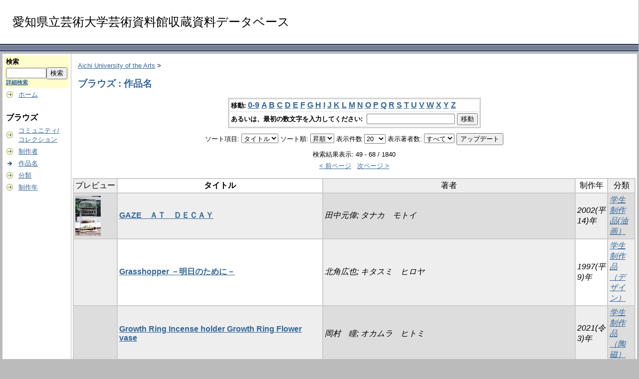

--- FILE ---
content_type: text/html;charset=UTF-8
request_url: https://repo.aichi-fam-u.ac.jp/dspace/browse?type=title&sort_by=1&order=ASC&rpp=20&etal=-1&null=&starts_with=G
body_size: 28752
content:
<?xml version="1.0" encoding="utf-8"?>
<!DOCTYPE html PUBLIC "-//W3C//DTD XHTML 1.0 Transitional//EN" "http://www.w3.org/TR/xhtml1/DTD/xhtml1-transitional.dtd">































<html xmlns="http://www.w3.org/1999/xhtml" lang="ja" xml:lang="ja">
    <head>
        <title>Aichi University of the Arts: ブラウズ</title>
        <meta http-equiv="Content-Type" content="text/html; charset=UTF-8" />
        <meta name="Generator" content="DSpace 1.6.2" />

        <meta http-equiv="X-UA-Compatible" content="IE=10" >


        <link rel="stylesheet" href="/dspace/styles.css.jsp" type="text/css" />
        <link rel="stylesheet" href="/dspace/print.css" media="print" type="text/css" />
        <link rel="shortcut icon" href="/dspace/favicon.ico" type="image/x-icon" />

        <link rel="search" type="application/opensearchdescription+xml" href="/dspace/open-search/description.xml" title="DSpace"/>


    <script type="text/javascript" src="/dspace/utils.js"></script>
    <script type="text/javascript" src="/dspace/static/js/scriptaculous/prototype.js"> </script>
    <script type="text/javascript" src="/dspace/static/js/scriptaculous/effects.js"> </script>
    <script type="text/javascript" src="/dspace/static/js/scriptaculous/builder.js"> </script>
    <script type="text/javascript" src="/dspace/static/js/scriptaculous/controls.js"> </script>
    <script type="text/javascript" src="/dspace/static/js/choice-support.js"> </script>




    </head>

    
    
    <body>

        
        
        <table class="pageBanner" width="100%" border="0" cellpadding="0" cellspacing="0">

            
            <tr>
                <td>






</td>





<td><font size="5">
<br>　愛知県立芸術大学芸術資料館収蔵資料データベース<br><br>
</font>
                </td>
                <td nowrap="nowrap" valign="middle" width="29%">
                </td>





                </td>

            </tr>
            <tr class="stripe"> 
                <td colspan="4">&nbsp;</td>
            </tr>
        </table>

        





        

        
        <table class="centralPane" width="100%" border="0" cellpadding="3" cellspacing="1">

            
            <tr valign="top">

            

            <td class="navigationBar">
                










































<form method="get" action="/dspace/simple-search">


  <table width="100%" class="searchBox">
    <tr>
      <td>
        <table width="100%" border="0" cellspacing="0" >
          <tr>
            <td class="searchBoxLabel"><label for="tequery">検索</label></td>
          </tr>
          <tr>
            <td class="searchBoxLabelSmall" valign="middle" nowrap="nowrap">

              

              <input type="text" name="query" id="tequery" size="8" /><input type="submit" name="submit" value="検索" />
              <br /><a href="/dspace/advanced-search">詳細検索</a>

            </td>
          </tr>
        </table>
      </td>
    </tr>
  </table>
</form>




<table width="100%" border="0" cellspacing="2" cellpadding="2">
  <tr class="navigationBarItem">
    <td>
      <img alt="" src="/dspace/image/arrow.gif" width="16" height="16" />
    </td>
    <td nowrap="nowrap" class="navigationBarItem">
      <a href="/dspace/">ホーム</a>
    </td>
  </tr>

  <tr>
    <td colspan="2">&nbsp;</td>
  </tr>

  <tr>
    <td nowrap="nowrap" colspan="2" class="navigationBarSublabel">ブラウズ</td>
  </tr>

  <tr class="navigationBarItem">
    <td>
      <img alt="" src="/dspace/image/arrow.gif" width="16" height="16" />
    </td>
    <td nowrap="nowrap" class="navigationBarItem">
      <a href="/dspace/community-list">コミュニティ/<br />コレクション</a>
    </td>
  </tr>






        <tr class="navigationBarItem">
            <td>
                  <img alt="" src="/dspace/image/arrow.gif" width="16" height="16"/>
            </td>
            <td nowrap="nowrap" class="navigationBarItem">





                  <a href="/dspace/browse?type=author">制作者</a>




            </td>
          </tr>
    
        <tr class="navigationBarItem">
            <td>
                  <img alt="" src="/dspace/image/arrow-highlight.gif" width="16" height="16"/>
            </td>
            <td nowrap="nowrap" class="navigationBarItem">





                  <a href="/dspace/browse?type=title">作品名</a>




            </td>
          </tr>
    
        <tr class="navigationBarItem">
            <td>
                  <img alt="" src="/dspace/image/arrow.gif" width="16" height="16"/>
            </td>
            <td nowrap="nowrap" class="navigationBarItem">





                  <a href="/dspace/browse?type=typelocal">分類</a>




            </td>
          </tr>
    
        <tr class="navigationBarItem">
            <td>
                  <img alt="" src="/dspace/image/arrow.gif" width="16" height="16"/>
            </td>
            <td nowrap="nowrap" class="navigationBarItem">





                  <a href="/dspace/browse?type=dateissuedn">制作年</a>




            </td>
          </tr>
    






































  <tr>
    <td colspan="2">&nbsp;</td>
  </tr>














</table>



















            </td>

            

            
            
            
            <td class="pageContents" style="width:100%;">

                

                







<p class="locationBar">

<a href="/dspace/">Aichi University of the Arts</a>&nbsp;&gt;

</p>





































    
    <h2>
        ブラウズ : 作品名 
    </h2>

    
    
    <div align="center" id="browse_navigation">
    <form method="get" action="/dspace/browse">
            <input type="hidden" name="type" value="title"/>
            <input type="hidden" name="sort_by" value="1"/>
            <input type="hidden" name="order" value="ASC"/>
            <input type="hidden" name="rpp" value="20"/>
            <input type="hidden" name="etal" value="-1" />


    

    <table align="center" border="0" bgcolor="#CCCCCC" cellpadding="0" summary="Browse the respository">
        <tr>
            <td>
                <table border="0" bgcolor="#EEEEEE" cellpadding="2">
                    <tr>
                        <td class="browseBar">
                            <span class="browseBarLabel">移動:</span>
                            <a href="/dspace/browse?type=title&amp;sort_by=1&amp;order=ASC&amp;rpp=20&amp;etal=-1&amp;null=&amp;starts_with=0">0-9</a>

                            <a href="/dspace/browse?type=title&amp;sort_by=1&amp;order=ASC&amp;rpp=20&amp;etal=-1&amp;null=&amp;starts_with=A">A</a>

                            <a href="/dspace/browse?type=title&amp;sort_by=1&amp;order=ASC&amp;rpp=20&amp;etal=-1&amp;null=&amp;starts_with=B">B</a>

                            <a href="/dspace/browse?type=title&amp;sort_by=1&amp;order=ASC&amp;rpp=20&amp;etal=-1&amp;null=&amp;starts_with=C">C</a>

                            <a href="/dspace/browse?type=title&amp;sort_by=1&amp;order=ASC&amp;rpp=20&amp;etal=-1&amp;null=&amp;starts_with=D">D</a>

                            <a href="/dspace/browse?type=title&amp;sort_by=1&amp;order=ASC&amp;rpp=20&amp;etal=-1&amp;null=&amp;starts_with=E">E</a>

                            <a href="/dspace/browse?type=title&amp;sort_by=1&amp;order=ASC&amp;rpp=20&amp;etal=-1&amp;null=&amp;starts_with=F">F</a>

                            <a href="/dspace/browse?type=title&amp;sort_by=1&amp;order=ASC&amp;rpp=20&amp;etal=-1&amp;null=&amp;starts_with=G">G</a>

                            <a href="/dspace/browse?type=title&amp;sort_by=1&amp;order=ASC&amp;rpp=20&amp;etal=-1&amp;null=&amp;starts_with=H">H</a>

                            <a href="/dspace/browse?type=title&amp;sort_by=1&amp;order=ASC&amp;rpp=20&amp;etal=-1&amp;null=&amp;starts_with=I">I</a>

                            <a href="/dspace/browse?type=title&amp;sort_by=1&amp;order=ASC&amp;rpp=20&amp;etal=-1&amp;null=&amp;starts_with=J">J</a>

                            <a href="/dspace/browse?type=title&amp;sort_by=1&amp;order=ASC&amp;rpp=20&amp;etal=-1&amp;null=&amp;starts_with=K">K</a>

                            <a href="/dspace/browse?type=title&amp;sort_by=1&amp;order=ASC&amp;rpp=20&amp;etal=-1&amp;null=&amp;starts_with=L">L</a>

                            <a href="/dspace/browse?type=title&amp;sort_by=1&amp;order=ASC&amp;rpp=20&amp;etal=-1&amp;null=&amp;starts_with=M">M</a>

                            <a href="/dspace/browse?type=title&amp;sort_by=1&amp;order=ASC&amp;rpp=20&amp;etal=-1&amp;null=&amp;starts_with=N">N</a>

                            <a href="/dspace/browse?type=title&amp;sort_by=1&amp;order=ASC&amp;rpp=20&amp;etal=-1&amp;null=&amp;starts_with=O">O</a>

                            <a href="/dspace/browse?type=title&amp;sort_by=1&amp;order=ASC&amp;rpp=20&amp;etal=-1&amp;null=&amp;starts_with=P">P</a>

                            <a href="/dspace/browse?type=title&amp;sort_by=1&amp;order=ASC&amp;rpp=20&amp;etal=-1&amp;null=&amp;starts_with=Q">Q</a>

                            <a href="/dspace/browse?type=title&amp;sort_by=1&amp;order=ASC&amp;rpp=20&amp;etal=-1&amp;null=&amp;starts_with=R">R</a>

                            <a href="/dspace/browse?type=title&amp;sort_by=1&amp;order=ASC&amp;rpp=20&amp;etal=-1&amp;null=&amp;starts_with=S">S</a>

                            <a href="/dspace/browse?type=title&amp;sort_by=1&amp;order=ASC&amp;rpp=20&amp;etal=-1&amp;null=&amp;starts_with=T">T</a>

                            <a href="/dspace/browse?type=title&amp;sort_by=1&amp;order=ASC&amp;rpp=20&amp;etal=-1&amp;null=&amp;starts_with=U">U</a>

                            <a href="/dspace/browse?type=title&amp;sort_by=1&amp;order=ASC&amp;rpp=20&amp;etal=-1&amp;null=&amp;starts_with=V">V</a>

                            <a href="/dspace/browse?type=title&amp;sort_by=1&amp;order=ASC&amp;rpp=20&amp;etal=-1&amp;null=&amp;starts_with=W">W</a>

                            <a href="/dspace/browse?type=title&amp;sort_by=1&amp;order=ASC&amp;rpp=20&amp;etal=-1&amp;null=&amp;starts_with=X">X</a>

                            <a href="/dspace/browse?type=title&amp;sort_by=1&amp;order=ASC&amp;rpp=20&amp;etal=-1&amp;null=&amp;starts_with=Y">Y</a>

                            <a href="/dspace/browse?type=title&amp;sort_by=1&amp;order=ASC&amp;rpp=20&amp;etal=-1&amp;null=&amp;starts_with=Z">Z</a>

                        </td>
                    </tr>
                    <tr>
                        <td class="browseBar" align="center">
                            <span class="browseBarLabel">あるいは、最初の数文字を入力してください:&nbsp;</span>
                            <input type="text" name="starts_with"/>&nbsp;<input type="submit" value="移動" />
                        </td>
                    </tr>
                </table>
            </td>
        </tr>
    </table>

    </form>
    </div>
    

    
    <div align="center" id="browse_controls">
    <form method="get" action="/dspace/browse">
        <input type="hidden" name="type" value="title"/>






        ソート項目:
        <select name="sort_by">
 <option value="2" >発行日</option> <option value="3" >投稿日</option> <option value="1" selected="selected">タイトル</option>
        </select>


        ソート順:
        <select name="order">
            <option value="ASC" selected="selected">昇順</option>
            <option value="DESC" >降順</option>
        </select>

        表示件数
        <select name="rpp">

            <option value="5" >5</option>

            <option value="10" >10</option>

            <option value="15" >15</option>

            <option value="20" selected="selected">20</option>

            <option value="25" >25</option>

            <option value="30" >30</option>

            <option value="35" >35</option>

            <option value="40" >40</option>

            <option value="45" >45</option>

            <option value="50" >50</option>

            <option value="55" >55</option>

            <option value="60" >60</option>

            <option value="65" >65</option>

            <option value="70" >70</option>

            <option value="75" >75</option>

            <option value="80" >80</option>

            <option value="85" >85</option>

            <option value="90" >90</option>

            <option value="95" >95</option>

            <option value="100" >100</option>

        </select>

        表示著者数:
        <select name="etal">

            <option value="0" selected="selected">すべて</option>
<option value="1" >1</option>
            <option value="5" >5</option>

            <option value="10" >10</option>

            <option value="15" >15</option>

            <option value="20" >20</option>

            <option value="25" >25</option>

            <option value="30" >30</option>

            <option value="35" >35</option>

            <option value="40" >40</option>

            <option value="45" >45</option>

            <option value="50" >50</option>

        </select>

        <input type="submit" name="submit_browse" value="アップデート"/>








    </form>
    </div>

    
    <div align="center" class="browse_range">
        検索結果表示: 49 - 68 / 1840
    </div>

    
    <div align="center">

    <a href="/dspace/browse?type=title&amp;sort_by=1&amp;order=ASC&amp;rpp=20&amp;etal=-1&amp;null=&amp;offset=28">&lt;&nbsp;前ページ</a>&nbsp;



    &nbsp;<a href="/dspace/browse?type=title&amp;sort_by=1&amp;order=ASC&amp;rpp=20&amp;etal=-1&amp;null=&amp;offset=68">次ページ&nbsp;&gt;</a>

    </div>

    
    
    <table align="center" class="miscTable" summary="This table browses all dspace content">
<colgroup><col width="80" /><col width="40%" /><col width="50%" /><col width="5%" /><col width="5%" /></colgroup>
<tr>
<th id="t1" class="oddRowEvenCol">プレビュー</th><th id="t2" class="oddRowOddCol"><strong>タイトル</strong></th><th id="t3" class="oddRowEvenCol">著者</th><th id="t4" class="oddRowOddCol">制作年</th><th id="t5" class="oddRowEvenCol">分類</th></tr>
<tr><td headers="t1" class="evenRowEvenCol" ><a href="/dspace/handle/123456789/1451" /><img src="/dspace/retrieve/1535/%e5%ad%a6%e6%b2%b9078%e4%bf%ae%e5%a4%a7%ef%be%84%ef%be%98%ef%be%91.jpg.jpg" alt="学油078修大ﾄﾘﾑ.jpg.jpg" width="51.0" height="80.0"/ border="0"></a></td><td headers="t2" class="evenRowOddCol" ><strong><a href="/dspace/handle/123456789/1451">GAZE　ＡＴ　ＤＥＣＡＹ</a></strong></td><td headers="t3" class="evenRowEvenCol" ><em>田中元偉; タナカ　モトイ</em></td><td headers="t4" class="evenRowOddCol" ><em>2002(平14)年</em></td><td headers="t5" class="evenRowEvenCol" ><em><a href="/dspace/browse?type=typelocal&amp;value=%E5%AD%A6%E7%94%9F%E5%88%B6%E4%BD%9C%E5%93%81%28%E6%B2%B9%E7%94%BB%EF%BC%89&amp;value_lang=ja_JP">学生制作品(油画）</a></em></td></tr>
<tr><td headers="t1" class="oddRowEvenCol" ></td><td headers="t2" class="oddRowOddCol" ><strong><a href="/dspace/handle/123456789/1553">Grasshopper －明日のために－</a></strong></td><td headers="t3" class="oddRowEvenCol" ><em>北角広也; キタスミ　ヒロヤ</em></td><td headers="t4" class="oddRowOddCol" ><em>1997(平9)年</em></td><td headers="t5" class="oddRowEvenCol" ><em><a href="/dspace/browse?type=typelocal&amp;value=%E5%AD%A6%E7%94%9F%E5%88%B6%E4%BD%9C%E5%93%81%EF%BC%88%E3%83%87%E3%82%B6%E3%82%A4%E3%83%B3%EF%BC%89&amp;value_lang=ja_JP">学生制作品（デザイン）</a></em></td></tr>
<tr><td headers="t1" class="evenRowEvenCol" ></td><td headers="t2" class="evenRowOddCol" ><strong><a href="/dspace/handle/123456789/1774">Growth Ring Incense holder Growth Ring Flower vase</a></strong></td><td headers="t3" class="evenRowEvenCol" ><em>岡村　瞳; オカムラ　ヒトミ</em></td><td headers="t4" class="evenRowOddCol" ><em>2021(令3)年</em></td><td headers="t5" class="evenRowEvenCol" ><em><a href="/dspace/browse?type=typelocal&amp;value=%E5%AD%A6%E7%94%9F%E5%88%B6%E4%BD%9C%E5%93%81+%EF%BC%88%E9%99%B6%E7%A3%81%EF%BC%89&amp;value_lang=ja_JP">学生制作品 （陶磁）</a></em></td></tr>
<tr><td headers="t1" class="oddRowEvenCol" ></td><td headers="t2" class="oddRowOddCol" ><strong><a href="/dspace/handle/123456789/689">Hill House-1</a></strong></td><td headers="t3" class="oddRowEvenCol" ><em>Charles Rennie Mackintosh; チャールズ・レニー・マッキントッシュ; 1868-1928</em></td><td headers="t4" class="oddRowOddCol" ><em>1902(明35)年</em></td><td headers="t5" class="oddRowEvenCol" ><em><a href="/dspace/browse?type=typelocal&amp;value=%E3%83%87%E3%82%B6%E3%82%A4%E3%83%B3%E2%85%A0%E3%80%80%E9%81%93%E5%85%B7%E7%B3%BB&amp;value_lang=ja_JP">デザインⅠ　道具系</a></em></td></tr>
<tr><td headers="t1" class="evenRowEvenCol" ><a href="/dspace/handle/123456789/1475" /><img src="/dspace/retrieve/1542/%e5%ad%a6%e6%b2%b9035%e5%a4%a7%e3%83%88%e3%83%aa%e3%83%a0.jpg.jpg" alt="学油035大トリム.jpg.jpg" width="80.0" height="66.0"/ border="0"></a></td><td headers="t2" class="evenRowOddCol" ><strong><a href="/dspace/handle/123456789/1475">HorizonⅠ</a></strong></td><td headers="t3" class="evenRowEvenCol" ><em>原勉; ハラ　ツトム</em></td><td headers="t4" class="evenRowOddCol" ><em>1983(昭58)年</em></td><td headers="t5" class="evenRowEvenCol" ><em><a href="/dspace/browse?type=typelocal&amp;value=%E5%AD%A6%E7%94%9F%E5%88%B6%E4%BD%9C%E5%93%81%28%E6%B2%B9%E7%94%BB%EF%BC%89&amp;value_lang=ja_JP">学生制作品(油画）</a></em></td></tr>
<tr><td headers="t1" class="oddRowEvenCol" ></td><td headers="t2" class="oddRowOddCol" ><strong><a href="/dspace/handle/123456789/1520">human</a></strong></td><td headers="t3" class="oddRowEvenCol" ><em>森克彦; モリ　カツヒコ</em></td><td headers="t4" class="oddRowOddCol" ><em>1980(昭55)年</em></td><td headers="t5" class="oddRowEvenCol" ><em><a href="/dspace/browse?type=typelocal&amp;value=%E5%AD%A6%E7%94%9F%E5%88%B6%E4%BD%9C%E5%93%81%EF%BC%88%E5%BD%AB%E5%88%BB%EF%BC%89&amp;value_lang=ja_JP">学生制作品（彫刻）</a></em></td></tr>
<tr><td headers="t1" class="evenRowEvenCol" ><a href="/dspace/handle/123456789/567" /><img src="/dspace/retrieve/1210/%e7%89%88148%e5%a4%a7%e3%83%88%e3%83%aa%e3%83%a0.jpg.jpg" alt="版148大トリム.jpg.jpg" width="73.0" height="80.0"/ border="0"></a></td><td headers="t2" class="evenRowOddCol" ><strong><a href="/dspace/handle/123456789/567">HYPNOS</a></strong></td><td headers="t3" class="evenRowEvenCol" ><em>加納光於; カノウ　ミツオ; 1933(昭8)年.2.28~</em></td><td headers="t4" class="evenRowOddCol" ><em>1964(昭39)年</em></td><td headers="t5" class="evenRowEvenCol" ><em><a href="/dspace/browse?type=typelocal&amp;value=%E7%89%88%E7%94%BB&amp;value_lang=ja_JP">版画</a></em></td></tr>
<tr><td headers="t1" class="oddRowEvenCol" ><a href="/dspace/handle/123456789/1733" /><img src="/dspace/retrieve/1627/%e5%ad%a6%e6%97%a5071.jpg.jpg" alt="学日071.jpg.jpg" width="80.0" height="63.0"/ border="0"></a></td><td headers="t2" class="oddRowOddCol" ><strong><a href="/dspace/handle/123456789/1733">I was born</a></strong></td><td headers="t3" class="oddRowEvenCol" ><em>佐久間友香; サクマ ユカ</em></td><td headers="t4" class="oddRowOddCol" ><em>2014(平26)年</em></td><td headers="t5" class="oddRowEvenCol" ><em><a href="/dspace/browse?type=typelocal&amp;value=%E5%AD%A6%E7%94%9F%E5%88%B6%E4%BD%9C%E5%93%81%28%E6%97%A5%E6%9C%AC%E7%94%BB%EF%BC%89&amp;value_lang=ja_JP">学生制作品(日本画）</a></em></td></tr>
<tr><td headers="t1" class="evenRowEvenCol" ><a href="/dspace/handle/123456789/1481" /><img src="/dspace/retrieve/1543/%e5%ad%a6%e6%b2%b9045%e4%bf%ae%e5%a4%a7%e3%83%88%e3%83%aa%e3%83%a0.jpg.jpg" alt="学油045修大トリム.jpg.jpg" width="53.0" height="80.0"/ border="0"></a></td><td headers="t2" class="evenRowOddCol" ><strong><a href="/dspace/handle/123456789/1481">innocent being</a></strong></td><td headers="t3" class="evenRowEvenCol" ><em>奈良美智; ナラ　ヨシトモ</em></td><td headers="t4" class="evenRowOddCol" ><em>1987(昭62)年</em></td><td headers="t5" class="evenRowEvenCol" ><em><a href="/dspace/browse?type=typelocal&amp;value=%E5%AD%A6%E7%94%9F%E5%88%B6%E4%BD%9C%E5%93%81%28%E6%B2%B9%E7%94%BB%EF%BC%89&amp;value_lang=ja_JP">学生制作品(油画）</a></em></td></tr>
<tr><td headers="t1" class="oddRowEvenCol" ></td><td headers="t2" class="oddRowOddCol" ><strong><a href="/dspace/handle/123456789/527">Inside/Outside ; July 4th</a></strong></td><td headers="t3" class="oddRowEvenCol" ><em>Hanlyn Davis; ハンリン･デーヴィス</em></td><td headers="t4" class="oddRowOddCol" ><em>1980(昭55)年</em></td><td headers="t5" class="oddRowEvenCol" ><em><a href="/dspace/browse?type=typelocal&amp;value=%E7%89%88%E7%94%BB&amp;value_lang=ja_JP">版画</a></em></td></tr>
<tr><td headers="t1" class="evenRowEvenCol" ><a href="/dspace/handle/123456789/367" /><img src="/dspace/retrieve/1096/%e6%b2%b9052%ef%be%84%ef%be%98%ef%be%91.jpg.jpg" alt="油052ﾄﾘﾑ.jpg.jpg" width="66.0" height="80.0"/ border="0"></a></td><td headers="t2" class="evenRowOddCol" ><strong><a href="/dspace/handle/123456789/367">Instrumentation '97</a></strong></td><td headers="t3" class="evenRowEvenCol" ><em>田村光義; 1948.5,6～2008.4.20</em></td><td headers="t4" class="evenRowOddCol" ><em>1997(平9)年</em></td><td headers="t5" class="evenRowEvenCol" ><em><a href="/dspace/browse?type=typelocal&amp;value=%E6%B2%B9%E7%94%BB&amp;value_lang=ja_JP">油画</a></em></td></tr>
<tr><td headers="t1" class="oddRowEvenCol" ><a href="/dspace/handle/123456789/360" /><img src="/dspace/retrieve/1103/%e6%b2%b9052%e5%a4%a7%e3%83%88%e3%83%aa%e3%83%a0.jpg.jpg" alt="油052大トリム.jpg.jpg" width="65.0" height="80.0"/ border="0"></a></td><td headers="t2" class="oddRowOddCol" ><strong><a href="/dspace/handle/123456789/360">Instrumentation'97</a></strong></td><td headers="t3" class="oddRowEvenCol" ><em>田中光義</em></td><td headers="t4" class="oddRowOddCol" ><em>1997(平9)年</em></td><td headers="t5" class="oddRowEvenCol" ><em><a href="/dspace/browse?type=typelocal&amp;value=%E6%97%A5%E6%9C%AC%E7%94%BB&amp;value_lang=ja_JP">日本画</a></em></td></tr>
<tr><td headers="t1" class="evenRowEvenCol" ><a href="/dspace/handle/123456789/1567" /><img src="/dspace/retrieve/1574/%e5%ad%a6%e3%83%87132%e5%a4%a7%e3%83%88%e3%83%aa%e3%83%a0.jpg.jpg" alt="学デ132大トリム.jpg.jpg" width="80.0" height="70.0"/ border="0"></a></td><td headers="t2" class="evenRowOddCol" ><strong><a href="/dspace/handle/123456789/1567">interior of the UNIVERSE</a></strong></td><td headers="t3" class="evenRowEvenCol" ><em>鈴木春香; 1987.3.18</em></td><td headers="t4" class="evenRowOddCol" ><em>2010(平22)年</em></td><td headers="t5" class="evenRowEvenCol" ><em><a href="/dspace/browse?type=typelocal&amp;value=%E5%AD%A6%E7%94%9F%E5%88%B6%E4%BD%9C%E5%93%81%EF%BC%88%E3%83%87%E3%82%B6%E3%82%A4%E3%83%B3%EF%BC%89&amp;value_lang=ja_JP">学生制作品（デザイン）</a></em></td></tr>
<tr><td headers="t1" class="oddRowEvenCol" ><a href="/dspace/handle/123456789/1737" /><img src="/dspace/retrieve/1672/%e5%ad%a6%e6%b2%b9093%e4%bf%ae.jpg.jpg" alt="学油093修.jpg.jpg" width="70.0" height="80.0"/ border="0"></a></td><td headers="t2" class="oddRowOddCol" ><strong><a href="/dspace/handle/123456789/1737">Jobs ／ 海賊船</a></strong></td><td headers="t3" class="oddRowEvenCol" ><em>川角岳大; カワスミ　ガクダイ</em></td><td headers="t4" class="oddRowOddCol" ><em>2015(平27)年</em></td><td headers="t5" class="oddRowEvenCol" ><em><a href="/dspace/browse?type=typelocal&amp;value=%E5%AD%A6%E7%94%9F%E5%88%B6%E4%BD%9C%E5%93%81%28%E6%B2%B9%E7%94%BB%EF%BC%89&amp;value_lang=ja_JP">学生制作品(油画）</a></em></td></tr>
<tr><td headers="t1" class="evenRowEvenCol" ></td><td headers="t2" class="evenRowOddCol" ><strong><a href="/dspace/handle/123456789/432">Kiiro</a></strong></td><td headers="t3" class="evenRowEvenCol" ><em>Hiroshi Murata; ヒロシ　ムラタ</em></td><td headers="t4" class="evenRowOddCol" >-</td><td headers="t5" class="evenRowEvenCol" ><em><a href="/dspace/browse?type=typelocal&amp;value=%E7%89%88%E7%94%BB&amp;value_lang=ja_JP">版画</a></em></td></tr>
<tr><td headers="t1" class="oddRowEvenCol" ></td><td headers="t2" class="oddRowOddCol" ><strong><a href="/dspace/handle/123456789/1501">Le changement de la vie</a></strong></td><td headers="t3" class="oddRowEvenCol" ><em>丸山勝; マルヤマ　マサル</em></td><td headers="t4" class="oddRowOddCol" ><em>1971(昭46)年</em></td><td headers="t5" class="oddRowEvenCol" ><em><a href="/dspace/browse?type=typelocal&amp;value=%E5%AD%A6%E7%94%9F%E5%88%B6%E4%BD%9C%E5%93%81%EF%BC%88%E5%BD%AB%E5%88%BB%EF%BC%89&amp;value_lang=ja_JP">学生制作品（彫刻）</a></em></td></tr>
<tr><td headers="t1" class="evenRowEvenCol" ></td><td headers="t2" class="evenRowOddCol" ><strong><a href="/dspace/handle/123456789/457">les formes vivantes　(生動するﾌｫﾙﾑ)</a></strong></td><td headers="t3" class="evenRowEvenCol" ><em>Alexander　Archipenko; アレキサンダー・アーキペンコ; 1887-1964(明20-昭39)年</em></td><td headers="t4" class="evenRowOddCol" ><em>1963(昭38)年</em></td><td headers="t5" class="evenRowEvenCol" ><em><a href="/dspace/browse?type=typelocal&amp;value=%E7%89%88%E7%94%BB&amp;value_lang=ja_JP">版画</a></em></td></tr>
<tr><td headers="t1" class="oddRowEvenCol" ><a href="/dspace/handle/123456789/1740" /><img src="/dspace/retrieve/1670/%e5%ad%a6%e6%b2%b9096.jpg.jpg" alt="学油096.jpg.jpg" width="80.0" height="53.0"/ border="0"></a></td><td headers="t2" class="oddRowOddCol" ><strong><a href="/dspace/handle/123456789/1740">longevity</a></strong></td><td headers="t3" class="oddRowEvenCol" ><em>市ノ澤萌々子; イチノサワ　モモコ</em></td><td headers="t4" class="oddRowOddCol" ><em>2016(平28)年</em></td><td headers="t5" class="oddRowEvenCol" ><em><a href="/dspace/browse?type=typelocal&amp;value=%E5%AD%A6%E7%94%9F%E5%88%B6%E4%BD%9C%E5%93%81%28%E6%B2%B9%E7%94%BB%EF%BC%89&amp;value_lang=ja_JP">学生制作品(油画）</a></em></td></tr>
<tr><td headers="t1" class="evenRowEvenCol" ></td><td headers="t2" class="evenRowOddCol" ><strong><a href="/dspace/handle/123456789/1358">Looking Movie</a></strong></td><td headers="t3" class="evenRowEvenCol" ><em>臼井泉; ウスイ　イズミ</em></td><td headers="t4" class="evenRowOddCol" ><em>1973(昭48)年</em></td><td headers="t5" class="evenRowEvenCol" ><em><a href="/dspace/browse?type=typelocal&amp;value=%E5%AD%A6%E7%94%9F%E5%88%B6%E4%BD%9C%E5%93%81%28%E6%97%A5%E6%9C%AC%E7%94%BB%EF%BC%89&amp;value_lang=ja_JP">学生制作品(日本画）</a></em></td></tr>
<tr><td headers="t1" class="oddRowEvenCol" ></td><td headers="t2" class="oddRowOddCol" ><strong><a href="/dspace/handle/123456789/714">Loungechair Red and Blue</a></strong></td><td headers="t3" class="oddRowEvenCol" ><em>Gerrit Thomas Rietveld; ヘリット・トマス・リートフェルト; 1888-1964</em></td><td headers="t4" class="oddRowOddCol" ><em>1917-18(大6-7)年</em></td><td headers="t5" class="oddRowEvenCol" ><em><a href="/dspace/browse?type=typelocal&amp;value=%E3%83%87%E3%82%B6%E3%82%A4%E3%83%B3%E2%85%A0%E3%80%80%E9%81%93%E5%85%B7%E7%B3%BB&amp;value_lang=ja_JP">デザインⅠ　道具系</a></em></td></tr>
</table>

    
    
    <div align="center" class="browse_range">
        検索結果表示: 49 - 68 / 1840
    </div>

    
    <div align="center">

    <a href="/dspace/browse?type=title&amp;sort_by=1&amp;order=ASC&amp;rpp=20&amp;etal=-1&amp;null=&amp;offset=28">&lt;&nbsp;前ページ</a>&nbsp;



    &nbsp;<a href="/dspace/browse?type=title&amp;sort_by=1&amp;order=ASC&amp;rpp=20&amp;etal=-1&amp;null=&amp;offset=68">次ページ&nbsp;&gt;</a>

    </div>









    
    













                    
                    <p>&nbsp;</p>
                </td>

            

            </tr>

            
             <tr class="pageFooterBar">
                <td colspan="2" class="pageFootnote">
                    <table class="pageFooterBar" width="100%">
                        <tr>
                            <td>


                            </td>
                            <td class="pageFootnote">
問い合わせ先：愛知県立芸術大学　芸術情報・広報課　Tel:0561-76-4698

                            </td>
                            <td nowrap="nowrap" valign="middle"> 
                            </td>
                        </tr>
                    </table>
                </td>
            </tr>
        </table>
    </body>
</html>

